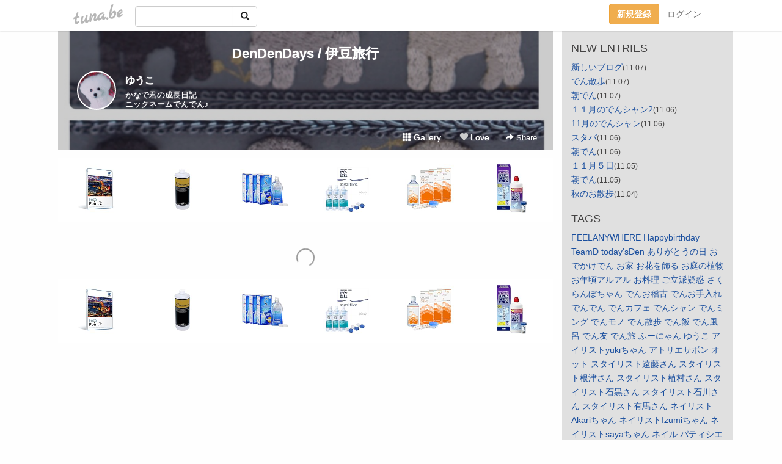

--- FILE ---
content_type: text/html;charset=Shift-JIS
request_url: https://denden.tuna.be/?tag=%88%C9%93%A4%97%B7%8Ds
body_size: 6226
content:
<!DOCTYPE html>
<html lang="ja">
<head>
<meta charset="Shift_JIS">
<meta http-equiv="Content-Type" content="text/html; charset=shift_jis">

<!-- #BeginLibraryItem "/Library/ga.lbi" -->
<!-- Google Tag Manager -->
<script>(function(w,d,s,l,i){w[l]=w[l]||[];w[l].push({'gtm.start':
new Date().getTime(),event:'gtm.js'});var f=d.getElementsByTagName(s)[0],
j=d.createElement(s),dl=l!='dataLayer'?'&l='+l:'';j.async=true;j.src=
'https://www.googletagmanager.com/gtm.js?id='+i+dl;f.parentNode.insertBefore(j,f);
})(window,document,'script','dataLayer','GTM-5QMBVM4');</script>
<!-- End Google Tag Manager -->
<!-- #EndLibraryItem -->

<title>DenDenDays / 伊豆旅行</title>
<meta name="description" content="かなで君の成長日記ニックネームでんでん♪">
	<meta property="og:title" content="DenDenDays / 伊豆旅行">
	<meta property="og:site_name" content="つなビィ">
	
	<!-- TwitterCards -->
	<meta name="twitter:card" content="summary">
	<meta name="twitter:title" content="DenDenDays / 伊豆旅行">
	<meta name="twitter:description" content="かなで君の成長日記ニックネームでんでん♪">
	<meta name="twitter:image" content="https://tuna.be/p/90/329790/profile.jpg?24614">
	<!-- /TwitterCards -->
<meta name="thumbnail" content="https://tuna.be/p/90/329790/profile.jpg?24614">
<meta property="og:image" content="https://tuna.be/p/90/329790/profile.jpg?24614">
<meta property="og:description" content="かなで君の成長日記ニックネームでんでん♪">
<meta property="fb:app_id" content="233212076792375">
<link rel="alternate" type="application/rss+xml" title="RSS" href="https://denden.tuna.be/rss/denden.xml">

<!-- vender -->
<script type="text/javascript" src="js/jquery/jquery.2.2.4.min.js"></script>
<link rel="stylesheet" href="css/bootstrap/css/bootstrap.min.css">
<!-- / vender -->

<style type="text/css">
body {
		background-color: #fefefe;
				background-size: 100px 100px;
			background-repeat: repeat;
		}
body {
 color: #454444;
}
#profile {
		background-image:url(/p/90/329790/profile-bg.jpg?78481);
	}
#side {
 background-color: #e0e0e0;
}
a, a:visited, a:active {
 color: #194e9e;
}
a:hover {
 color: #194e9e;
}
</style>

<!--<link href="//tuna.be/css/kickstart-icons.css" rel="stylesheet" type="text/css"> -->
<link href="tp/12.20160126.css?251104" rel="stylesheet" type="text/css">
<link href="css/icomoon/icomoon.css" rel="stylesheet" type="text/css">
<link href="css/tabShare.20150617.css" rel="stylesheet" type="text/css">
<style type="text/css">
#globalHeader2 {
	background-color: rgba(255, 255, 255, 0.9);
}
#globalHeader2 a.logo {
	color: #B6B6B6;
}
#globalHeader2 .btn-link {
	color: #727272;
}
</style>

<script src="//pagead2.googlesyndication.com/pagead/js/adsbygoogle.js"></script>
<script>
     (adsbygoogle = window.adsbygoogle || []).push({
          google_ad_client: "ca-pub-0815320066437312",
          enable_page_level_ads: true
     });
</script>

</head>
<body><!-- #BeginLibraryItem "/Library/globalHeader2.lbi" -->
<div id="globalHeader2">
	<div class="row">
		<div class="col-md-1"></div>
		<div class="col-md-10"> <a href="https://tuna.be/" class="logo mlr10 pull-left">tuna.be</a>
			<div id="appBadges" class="mlr10 pull-left hidden-xs" style="width:200px; margin-top:10px;">
							  <form action="/api/google_cse.php" method="get" id="cse-search-box" target="_blank">
				<div>
				  <div class="input-group">
					  <input type="text" name="q" class="form-control" placeholder="">
					  <span class="input-group-btn">
					  <button type="submit" name="sa" class="btn btn-default"><span class="glyphicon glyphicon-search"></span></button>
					  </span>
				  </div>
				</div>
			  </form>
			</div>
						<div class="pull-right loginBox hide"> <a href="javascript:void(0)" class="btn btn-pill photo small" data-login="1" data-me="myblogurl"><img data-me="profilePicture"></a><a href="javascript:void(0)" class="btn btn-link ellipsis" data-login="1" data-me="myblogurl"><span data-me="name"></span></a>
				<div class="mlr10" data-login="0"><a href="https://tuna.be/pc/reguser/" class="btn btn-warning"><strong class="tl">新規登録</strong></a><a href="https://tuna.be/pc/login.php" class="btn btn-link tl">ログイン</a></div>
				<div class="btn-group mlr10" data-login="1"> <a href="https://tuna.be/pc/admin.php?m=nd" class="btn btn-default btnFormPopup"><span class="glyphicon glyphicon-pencil"></span></a> <a href="https://tuna.be/loves/" class="btn btn-default"><span class="glyphicon glyphicon-heart btnLove"></span></a>
					<div class="btn-group"> <a href="javascript:;" class="btn btn-default dropdown-toggle" data-toggle="dropdown"><span class="glyphicon glyphicon-menu-hamburger"></span> <span class="caret"></span></a>
						<ul class="dropdown-menu pull-right">
							<li class="child"><a href="javascript:void(0)" data-me="myblogurl"><span class="glyphicon glyphicon-home"></span> <span class="tl">マイブログへ</span></a></li>
							<li class="child"><a href="https://tuna.be/pc/admin.php"><span class="glyphicon glyphicon-list"></span> <span class="tl">マイページ</span></a></li>
							<li class="child"><a href="https://tuna.be/pc/admin.php?m=md"><span class="glyphicon glyphicon-list-alt"></span> <span class="tl">記事の一覧</span></a></li>
							<li class="child"><a href="https://tuna.be/pc/admin.php?m=ee"><span class="glyphicon glyphicon-wrench"></span> <span class="tl">ブログ設定</span></a></li>
							<li class="child"><a href="https://tuna.be/pc/admin.php?m=account"><span class="glyphicon glyphicon-user"></span> <span class="tl">アカウント</span></a></li>
							<li><a href="https://tuna.be/pc/admin.php?m=logout" data-name="linkLogout"><span class="glyphicon glyphicon-off"></span> <span class="tl">ログアウト</span></a></li>
						</ul>
					</div>
				</div>
			</div>
		</div>
		<div class="col-md-1"></div>
	</div>
</div>
<!-- #EndLibraryItem --><div class="contentsWrapper">
	<div class="row">
		<div class="col-xs-9" id="contents">
			<header>
			<div id="profile">
				<div id="profileInner" class="break clearfix">
										<h1><a href="https://denden.tuna.be/">DenDenDays / 伊豆旅行</a></h1>
										<div class="mlr15">
												<div class="pull-left mr15">
							<a href="https://denden.tuna.be/" class="btn btn-pill photo large" style="background-image: url(/p/90/329790/profile.jpg?24614);"></a>
						</div>
												<div class="userName"><a href="https://denden.tuna.be/">ゆうこ</a></div>
												<div class="comment" data-box="profileComment">
							<div class="ellipsis">かなで君の成長日記ニックネームでんでん♪</div>
							<div class="text-right"><a href="#" data-btn="viewProfile">[Show all]</a></div>
							<div style="display:none;">かなで君の成長日記<br />
ニックネームでんでん♪</div>
						</div>
											</div>
					<div class="headerMenu clearfix">
						<a href="gallery/" class="btn btn-link"><span class="glyphicon glyphicon-th"></span> Gallery</a>
						<a href="javascript:void(0)" class="btn btn-link btnLove off"><span class="glyphicon glyphicon-heart off"></span> Love</a>
						<div class="btn-group dropdown mlr10">
							<a href="javascript:;" data-toggle="dropdown" style="color:#fff;"><span class="glyphicon glyphicon-share-alt"></span> Share</a>
							<ul class="dropdown-menu pull-right icomoon">
								<li><a href="javascript:void(0)" id="shareTwitter" target="_blank"><span class="icon icon-twitter" style="color:#1da1f2;"></span> share on Twitter</a></li>
								<li><a href="javascript:void(0)" id="shareFacebook" target="_blank"><span class="icon icon-facebook" style="color:#3a5a9a;"></span> share on Facebook</a></li>
								<li><a href="javascript:void(0)" id="shareMail"><span class="glyphicon glyphicon-envelope"></span> share by E-mail</a></li>
															</ul>
						</div>
					</div>
				</div>
			</div>
			</header>
            			<div id="contentsInner">
								<div class="ads"><style>
#amazonranklet {
	display: flex;
	font-size: 12px;
	justify-content: center;
	align-items: center;
	background-color: white;
	padding-top: 10px;
}
#amazonranklet .amazonranklet-item {
	width: 32%;
	display: flex;
	flex-direction: column;
	justify-content: center;
}
#amazonranklet img {
	max-width: 90px;
	max-height: 80px;
}
a[href="https://i-section.net/ranklet/"] {
	display: none;
}
</style>
<script src="https://i-section.net/ranklet/outjs.php?BrowseNode=4159907051&charset=UTF-8&listnum=6&title=false&image=true&imagesize=small&creator=false&price=true&AssociateTag="></script>
</div>
												<div style="display: none;" data-template="blogEntry">
					<article class="blog">
						<div class="clearfix">
							<div class="photo pull-right text-right" data-tpl-def="thumb">
								<a data-tpl-href="link" data-tpl-def="photo"><img data-tpl-src="photo" data-tpl-alt="title"></a>
								<p class="btnLoupe" data-tpl-def="photo_org"><a data-tpl-href="photo_org" data-fancybox class="btn btn-link"><span class="glyphicon glyphicon-search"></span></a></p>
								<video width="320" controls data-tpl-def="movie"><source data-tpl-src="movie"></video>
							</div>
							<h4 class="title" data-tpl-def="title"><a data-tpl-href="link" data-tpl="title"></a></h4>
							<div class="blog-message" data-tpl="message"></div>
						</div>
						<div class="blog-footer clearfix">
							<span class="pull-left" data-tpl="tagLinks"></span>
							<div class="pull-right">
								<a class="btn btn-link" data-tpl-href="link" data-tpl="created_en"></a>
								<span data-tpl-custom="is_comment">
									<a class="btn btn-link" data-tpl-href="link"><span class="icon icon-bubble"></span> <span data-tpl-int="comment_count"></span></a></span></div>
						</div>
					</article>
				</div>
				<div style="display: none;" data-template="pagenation">
					<div class="text-center mt20">
						<a data-tpl-def="prev_page_url" data-tpl-href="prev_page_url" class="btn btn-default mlr10">&laquo; 前のページ</a>
						<a data-tpl-def="next_page_url" data-tpl-href="next_page_url" class="btn btn-default mlr10">次のページ &raquo;</a>
					</div>
				</div>
																								<div class="ads"><style>
#amazonranklet {
	display: flex;
	font-size: 12px;
	justify-content: center;
	align-items: center;
	background-color: white;
	padding-top: 10px;
}
#amazonranklet .amazonranklet-item {
	width: 32%;
	display: flex;
	flex-direction: column;
	justify-content: center;
}
#amazonranklet img {
	max-width: 90px;
	max-height: 80px;
}
a[href="https://i-section.net/ranklet/"] {
	display: none;
}
</style>
<script src="https://i-section.net/ranklet/outjs.php?BrowseNode=4159907051&charset=UTF-8&listnum=6&title=false&image=true&imagesize=small&creator=false&price=true&AssociateTag="></script>
</div>
			</div>
		</div>
		<div class="col-xs-3" id="side">
			<div class="mt15"><style>
#side #amazonranklet .amazonranklet-item {
	width: auto;
	display: flex;
	flex-direction: column;
	font-size: 12px;
	justify-content: center;
}
#side #amazonranklet img {
	max-width: 100%;
	max-height: initial;
}
a[href="https://i-section.net/ranklet/"] {
	display: none;
}
</style>
<script src="https://i-section.net/ranklet/outjs.php?BrowseNode=2494234051&charset=UTF-8&listnum=1&title=true&image=true&imagesize=small&creator=false&price=true&AssociateTag="></script></div>
			<section class="mt20">
				<h2 class="h4">NEW ENTRIES</h2>
								<a href="https://denden.tuna.be/22780963.html">新しいブログ</a><small>(11.07)</small><br>
								<a href="https://denden.tuna.be/22780934.html">でん散歩</a><small>(11.07)</small><br>
								<a href="https://denden.tuna.be/22780879.html">朝でん</a><small>(11.07)</small><br>
								<a href="https://denden.tuna.be/22780680.html">１１月のでんシャン2</a><small>(11.06)</small><br>
								<a href="https://denden.tuna.be/22780676.html">11月のでんシャン</a><small>(11.06)</small><br>
								<a href="https://denden.tuna.be/22780658.html">スタバ</a><small>(11.06)</small><br>
								<a href="https://denden.tuna.be/22780637.html">朝でん</a><small>(11.06)</small><br>
								<a href="https://denden.tuna.be/22780548.html">１１月５日</a><small>(11.05)</small><br>
								<a href="https://denden.tuna.be/22780330.html">朝でん</a><small>(11.05)</small><br>
								<a href="https://denden.tuna.be/22780077.html">秋のお散歩</a><small>(11.04)</small><br>
							</section>
									<section class="mt20">
				<h2 class="h4">TAGS</h2>
				<a href="./?tag=FEELANYWHERE" class="tag"><span class="">FEELANYWHERE</span></a> <a href="./?tag=Happybirthday" class="tag"><span class="">Happybirthday</span></a> <a href="./?tag=TeamD" class="tag"><span class="">TeamD</span></a> <a href="./?tag=today%27sDen" class="tag"><span class="">today&apos;sDen</span></a> <a href="./?tag=%82%A0%82%E8%82%AA%82%C6%82%A4%82%CC%93%FA" class="tag"><span class="">ありがとうの日</span></a> <a href="./?tag=%82%A8%82%C5%82%A9%82%AF%82%C5%82%F1" class="tag"><span class="">おでかけでん</span></a> <a href="./?tag=%82%A8%89%C6" class="tag"><span class="">お家</span></a> <a href="./?tag=%82%A8%89%D4%82%F0%8F%FC%82%E9" class="tag"><span class="">お花を飾る</span></a> <a href="./?tag=%82%A8%92%EB%82%CC%90A%95%A8" class="tag"><span class="">お庭の植物</span></a> <a href="./?tag=%82%A8%94N%8D%A0%83A%83%8B%83A%83%8B" class="tag"><span class="">お年頃アルアル</span></a> <a href="./?tag=%82%A8%97%BF%97%9D" class="tag"><span class="">お料理</span></a> <a href="./?tag=%82%B2%97%A7%94h%8B%5E%98f" class="tag"><span class="">ご立派疑惑</span></a> <a href="./?tag=%82%B3%82%AD%82%E7%82%F1%82%DA%82%BF%82%E1%82%F1" class="tag"><span class="">さくらんぼちゃん</span></a> <a href="./?tag=%82%C5%82%F1%82%A8%8Cm%8C%C3" class="tag"><span class="">でんお稽古</span></a> <a href="./?tag=%82%C5%82%F1%82%A8%8E%E8%93%FC%82%EA" class="tag"><span class="">でんお手入れ</span></a> <a href="./?tag=%82%C5%82%F1%82%C5%82%F1" class="tag"><span class="">でんでん</span></a> <a href="./?tag=%82%C5%82%F1%83J%83t%83F" class="tag"><span class="">でんカフェ</span></a> <a href="./?tag=%82%C5%82%F1%83V%83%83%83%93" class="tag"><span class="">でんシャン</span></a> <a href="./?tag=%82%C5%82%F1%83%7E%83%93%83O" class="tag"><span class="">でんミング</span></a> <a href="./?tag=%82%C5%82%F1%83%82%83m" class="tag"><span class="">でんモノ</span></a> <a href="./?tag=%82%C5%82%F1%8EU%95%E0" class="tag"><span class="">でん散歩</span></a> <a href="./?tag=%82%C5%82%F1%94%D1" class="tag"><span class="">でん飯</span></a> <a href="./?tag=%82%C5%82%F1%95%97%98C" class="tag"><span class="">でん風呂</span></a> <a href="./?tag=%82%C5%82%F1%97F" class="tag"><span class="">でん友</span></a> <a href="./?tag=%82%C5%82%F1%97%B7" class="tag"><span class="">でん旅</span></a> <a href="./?tag=%82%D3%81%5B%82%C9%82%E1%82%F1" class="tag"><span class="">ふーにゃん</span></a> <a href="./?tag=%82%E4%82%A4%82%B1" class="tag"><span class="">ゆうこ</span></a> <a href="./?tag=%83A%83C%83%8A%83X%83gyuki%82%BF%82%E1%82%F1" class="tag"><span class="">アイリストyukiちゃん</span></a> <a href="./?tag=%83A%83g%83%8A%83G%83T%83%7B%83%93" class="tag"><span class="">アトリエサボン</span></a> <a href="./?tag=%83I%83b%83g" class="tag"><span class="">オット</span></a> <a href="./?tag=%83X%83%5E%83C%83%8A%83X%83g%89%93%93%A1%82%B3%82%F1" class="tag"><span class="">スタイリスト遠藤さん</span></a> <a href="./?tag=%83X%83%5E%83C%83%8A%83X%83g%8D%AA%92%C3%82%B3%82%F1" class="tag"><span class="">スタイリスト根津さん</span></a> <a href="./?tag=%83X%83%5E%83C%83%8A%83X%83g%90A%91%BA%82%B3%82%F1" class="tag"><span class="">スタイリスト植村さん</span></a> <a href="./?tag=%83X%83%5E%83C%83%8A%83X%83g%90%CE%8D%95%82%B3%82%F1" class="tag"><span class="">スタイリスト石黒さん</span></a> <a href="./?tag=%83X%83%5E%83C%83%8A%83X%83g%90%CE%90%EC%82%B3%82%F1" class="tag"><span class="">スタイリスト石川さん</span></a> <a href="./?tag=%83X%83%5E%83C%83%8A%83X%83g%97L%94n%82%B3%82%F1" class="tag"><span class="">スタイリスト有馬さん</span></a> <a href="./?tag=%83l%83C%83%8A%83X%83gAkari%82%BF%82%E1%82%F1" class="tag"><span class="">ネイリストAkariちゃん</span></a> <a href="./?tag=%83l%83C%83%8A%83X%83gIzumi%82%BF%82%E1%82%F1" class="tag"><span class="">ネイリストIzumiちゃん</span></a> <a href="./?tag=%83l%83C%83%8A%83X%83gsaya%82%BF%82%E1%82%F1" class="tag"><span class="">ネイリストsayaちゃん</span></a> <a href="./?tag=%83l%83C%83%8B" class="tag"><span class="">ネイル</span></a> <a href="./?tag=%83p%83e%83B%83V%83G%89%BA%90%A3%82%B3%82%F1" class="tag"><span class="">パティシエ下瀬さん</span></a> <a href="./?tag=%83t%83B%83%89%83%8A%83A%82%A8%96%F2" class="tag"><span class="">フィラリアお薬</span></a> <a href="./?tag=%83%89%83%93%83%89%83%93" class="tag"><span class="">ランラン</span></a> <a href="./?tag=%88%C9%93%A4%97%B7%8Ds" class="tag"><span class="tag-active">伊豆旅行</span></a> <a href="./?tag=%8AO%90H" class="tag"><span class="">外食</span></a> <a href="./?tag=%8Au%97%A3%90lS%8E%81" class="tag"><span class="">隔離人S氏</span></a> <a href="./?tag=%8A%CF%97t%90A%95%A8" class="tag"><span class="">観葉植物</span></a> <a href="./?tag=%8BA%8B%BD" class="tag"><span class="">帰郷</span></a> <a href="./?tag=%8BL%94O%93%FA" class="tag"><span class="">記念日</span></a> <a href="./?tag=%8B%9B%96%EC%90%EC%97%B4" class="tag"><span class="">魚野川龍</span></a> <a href="./?tag=%8C%A9%82%C4%82%A2%82%E9%83V%83%8A%81%5B%83Y" class="tag"><span class="">見ているシリーズ</span></a> <a href="./?tag=%8DD%82%AB%82%C8%83%82%83m" class="tag"><span class="">好きなモノ</span></a> <a href="./?tag=%8DK%8Eq%82%B3%82%F1" class="tag"><span class="">幸子さん</span></a> <a href="./?tag=%8D%95%8B%85" class="tag"><span class="">黒球</span></a> <a href="./?tag=%8D%C5%88%A4%82%CC%8Eq" class="tag"><span class="">最愛の子</span></a> <a href="./?tag=%8Es%90%EC%83G%83%7E%90%E6%90%B6" class="tag"><span class="">市川エミ先生</span></a> <a href="./?tag=%8E%84%82%CC%83%94%83B%83%93%83e%81%5B%83W" class="tag"><span class="">私のヴィンテージ</span></a> <a href="./?tag=%90X%90%E6%90%B6" class="tag"><span class="">森先生</span></a> <a href="./?tag=%90e%8Eq" class="tag"><span class="">親子</span></a> <a href="./?tag=%90%AF%96%EC%83%8A%83%5D%81%5B%83g" class="tag"><span class="">星野リゾート</span></a> <a href="./?tag=%90%BC%93c%90%E6%90%B6" class="tag"><span class="">西田先生</span></a> <a href="./?tag=%90%C2%8B%F3%83J%83t%83F" class="tag"><span class="">青空カフェ</span></a> <a href="./?tag=%92%86%91%BA%97z%8Eq%90%E6%90%B6" class="tag"><span class="">中村陽子先生</span></a> <a href="./?tag=%92%A9%82%C5%82%F1" class="tag"><span class="">朝でん</span></a> <a href="./?tag=%92%B7%96%EC%97%B7%8Ds" class="tag"><span class="">長野旅行</span></a> <a href="./?tag=%92%CB%89z%90%E6%90%B6" class="tag"><span class="">塚越先生</span></a> <a href="./?tag=%92%E7%93c%90%E6%90%B6" class="tag"><span class="">堤田先生</span></a> <a href="./?tag=%93%9C%95%AA%95%E2%8B%8B" class="tag"><span class="">糖分補給</span></a> <a href="./?tag=%93%AE%82%AD%82%C5%82%F1" class="tag"><span class="">動くでん</span></a> <a href="./?tag=%93%EC%9E%8A%90%E6%90%B6" class="tag"><span class="">南條先生</span></a> <a href="./?tag=%93%FA%8F%ED" class="tag"><span class="">日常</span></a> <a href="./?tag=%94%FC%94L%82%BF%82%E1%82%F1" class="tag"><span class="">美猫ちゃん</span></a> <a href="./?tag=%94%FC%97e" class="tag"><span class="">美容</span></a> <a href="./?tag=%96k%97%A4%97%B7%8Ds" class="tag"><span class="">北陸旅行</span></a> <a href="./?tag=%96%885%93%FA" class="tag"><span class="">毎5日</span></a> <a href="./?tag=%96%EC%8D%D8%82%CC%8E%CF%8D%9E%82%DD" class="tag"><span class="">野菜の煮込み</span></a> <a href="./?tag=%97F%90l" class="tag"><span class="">友人</span></a> <a href="./?tag=%97%B7%8Ex%93x" class="tag"><span class="">旅支度</span></a> <a href="./?tag=%97%E9%96%D8%90%E6%90%B6" class="tag"><span class="">鈴木先生</span></a> 
			</section>
						<section class="mt20">
				<h2 class="h4">ARCHIVES</h2>
				<ul id="archives">
										<li><a href="javascript:void(0)" class="y">2023</a><small>(1907)</small>
						<ul style="display:none;">
														<li><a href="/?mon=2023/11">11月</a><small>(31)</small></li>
														<li><a href="/?mon=2023/10">10月</a><small>(182)</small></li>
														<li><a href="/?mon=2023/09">9月</a><small>(173)</small></li>
														<li><a href="/?mon=2023/08">8月</a><small>(187)</small></li>
														<li><a href="/?mon=2023/07">7月</a><small>(198)</small></li>
														<li><a href="/?mon=2023/06">6月</a><small>(191)</small></li>
														<li><a href="/?mon=2023/05">5月</a><small>(229)</small></li>
														<li><a href="/?mon=2023/04">4月</a><small>(177)</small></li>
														<li><a href="/?mon=2023/03">3月</a><small>(187)</small></li>
														<li><a href="/?mon=2023/02">2月</a><small>(182)</small></li>
														<li><a href="/?mon=2023/01">1月</a><small>(170)</small></li>
													</ul>
					</li>
										<li><a href="javascript:void(0)" class="y">2022</a><small>(2107)</small>
						<ul style="display:none;">
														<li><a href="/?mon=2022/12">12月</a><small>(202)</small></li>
														<li><a href="/?mon=2022/11">11月</a><small>(228)</small></li>
														<li><a href="/?mon=2022/10">10月</a><small>(226)</small></li>
														<li><a href="/?mon=2022/09">9月</a><small>(202)</small></li>
														<li><a href="/?mon=2022/08">8月</a><small>(245)</small></li>
														<li><a href="/?mon=2022/07">7月</a><small>(195)</small></li>
														<li><a href="/?mon=2022/06">6月</a><small>(201)</small></li>
														<li><a href="/?mon=2022/05">5月</a><small>(173)</small></li>
														<li><a href="/?mon=2022/04">4月</a><small>(113)</small></li>
														<li><a href="/?mon=2022/03">3月</a><small>(123)</small></li>
														<li><a href="/?mon=2022/02">2月</a><small>(104)</small></li>
														<li><a href="/?mon=2022/01">1月</a><small>(95)</small></li>
													</ul>
					</li>
										<li><a href="javascript:void(0)" class="y">2021</a><small>(71)</small>
						<ul style="display:none;">
														<li><a href="/?mon=2021/12">12月</a><small>(71)</small></li>
													</ul>
					</li>
									</ul>
			</section>
						<section>
				<h2 class="h4">RSS</h2>
				<a href="./rss/denden.rdf"><span class="icon icon-rss"></span> RSS</a><br>
								&emsp;
			</section>
		</div>
	</div>
</div>

<!-- vender -->
<link rel="stylesheet" type="text/css" href="//fonts.googleapis.com/css?family=Marck+Script">
<script type="text/javascript" src="css/bootstrap/js/bootstrap.min.js"></script>
<link href="//tuna.be/js/fancybox2/jquery.fancybox.css" rel="stylesheet" type="text/css">
<script type="text/javascript" src="//tuna.be/js/fancybox2/jquery.fancybox.pack.js"></script>
<!-- / vender -->

<script type="text/javascript">
var id = "329790";
</script>
<script type="text/javascript" src="//cdnjs.cloudflare.com/ajax/libs/vue/1.0.15/vue.min.js"></script>
<script type="text/javascript" src="//tuna.be/js/blog_common.20181108.js?20251109"></script>
<!--<script type="text/javascript" src="//tuna.be/js/translate.js?20150202"></script>--><!-- #BeginLibraryItem "/Library/footer.lbi" -->
<footer>
<div id="footer">
	<div class="container">
		<div class="row">
			<div class="logoWrapper"><a href="https://tuna.be/" class="logo">tuna.be</a></div>
		</div>
		
		<div class="row text-left hidden-xs" style="margin-bottom:15px;">
			<div class="col-sm-3">
				<a href="https://tuna.be/">つなビィトップ</a>
			</div>
			<div class="col-sm-3">
				<a href="https://tuna.be/newentry/" class="tl">新着エントリ一覧</a>
			</div>
			<div class="col-sm-3">
				<a href="https://tuna.be/popular/" class="tl">人気のブログ</a>
			</div>
			<div class="col-sm-3">
				<a href="https://tuna.be/pc/admin.php" class="tl">マイページログイン</a>
			</div>
		</div>
		<div class="row text-left hidden-xs">
			<div class="col-sm-3">
				<a href="https://support.tuna.be/284432.html" target="_blank" class="tl">良くある質問と答え</a>
			</div>
			<div class="col-sm-3">
				<a href="https://i-section.net/privacy.html" target="_blank" class="tl">プライバシーポリシー</a> / <a href="https://tuna.be/pc/agreement.html" class="tl">利用規約</a>
			</div>
			<div class="col-sm-3">
				<a href="https://i-section.net/inquiry/?c=4" target="_blank" class="tl">お問い合わせ</a>
			</div>
			<div class="col-sm-3">
				<a href="https://i-section.net/" target="_blank" class="tl">開発・運営</a>
			</div>
		</div>
		
		<div class="list-group text-left visible-xs">
			<a href="https://tuna.be/" class="list-group-item">つなビィトップ</a>
			<a href="https://tuna.be/newentry/" class="list-group-item tl">新着エントリ一覧</a>
			<a href="https://tuna.be/popular/" class="list-group-item tl">人気のブログ</a>
			<a href="https://tuna.be/pc/admin.php" class="list-group-item tl">マイページログイン</a>
		</div>
		
		<div class="visible-xs">
			<form action="/api/google_cse.php" method="get" target="_blank">
				<div class="input-group">
					<input type="search" name="q" class="form-control" placeholder="つなビィ内検索">
					<span class="input-group-btn">
						<button class="btn btn-default" type="submit"><span class="glyphicon glyphicon-search"></span></button>
					</span>
				</div>
			</form>
		</div>
		
		<div class="visible-xs mt20">
			<a href="https://support.tuna.be/284432.html" target="_blank" class="tl">良くある質問と答え</a> /
			<a href="https://i-section.net/privacy.html" target="_blank" class="tl">プライバシーポリシー</a> /
			<a href="https://tuna.be/pc/agreement.html" class="tl">利用規約</a> /
			<a href="https://i-section.net/inquiry/?c=4" target="_blank" class="tl">お問い合わせ</a> /
			<a href="https://i-section.net/" target="_blank" class="tl">開発・運営</a>
		</div>
	</div>
	<div class="footer-global">
		<p class="hidden-xs"><a href="https://i-section.net/software/shukusen/" target="_blank">複数画像をまとめて縮小するなら「縮小専用。」</a></p>
		<div class="copyright text-center small">&copy;2004- <a href="https://tuna.be/">tuna.be</a> All rights reserved.</div>
	</div>
</div>
</footer><!-- #EndLibraryItem --></body>
</html>
<!-- st:0.050117015838623 -->

--- FILE ---
content_type: text/html; charset=utf-8
request_url: https://www.google.com/recaptcha/api2/aframe
body_size: 263
content:
<!DOCTYPE HTML><html><head><meta http-equiv="content-type" content="text/html; charset=UTF-8"></head><body><script nonce="_EDs6loD2pei_iIn0ccBEw">/** Anti-fraud and anti-abuse applications only. See google.com/recaptcha */ try{var clients={'sodar':'https://pagead2.googlesyndication.com/pagead/sodar?'};window.addEventListener("message",function(a){try{if(a.source===window.parent){var b=JSON.parse(a.data);var c=clients[b['id']];if(c){var d=document.createElement('img');d.src=c+b['params']+'&rc='+(localStorage.getItem("rc::a")?sessionStorage.getItem("rc::b"):"");window.document.body.appendChild(d);sessionStorage.setItem("rc::e",parseInt(sessionStorage.getItem("rc::e")||0)+1);localStorage.setItem("rc::h",'1764505065569');}}}catch(b){}});window.parent.postMessage("_grecaptcha_ready", "*");}catch(b){}</script></body></html>

--- FILE ---
content_type: text/javascript; charset=UTF-8
request_url: https://i-section.net/ranklet/outjs.php?BrowseNode=4159907051&charset=UTF-8&listnum=6&title=false&image=true&imagesize=small&creator=false&price=true&AssociateTag=
body_size: 1510
content:
document.write('<div id="amazonranklet"><div class="amazonranklet-item" style="text-align:center; margin-bottom:10px;"><a href="https://www.amazon.co.jp/dp/B002WXBSM2?tag=tuna-22&linkCode=osi&th=1&psc=1" target="_blank" style="margin:0 5px 5px;"><img src="https://m.media-amazon.com/images/I/51TQa-hlMLL._SL160_.jpg" alt="FocalPoint 2 1ユーザー用。" style="max-width:100%;"></a><div style="font-weight: bold;"><span style="color: #900;">￥27,200</span><!-- mc --></div><!-- mc --></div><div class="amazonranklet-item" style="text-align:center; margin-bottom:10px;"><a href="https://www.amazon.co.jp/dp/B003UC9EAC?tag=tuna-22&linkCode=osi&th=1&psc=1" target="_blank" style="margin:0 5px 5px;"><img src="https://m.media-amazon.com/images/I/31s6M18zPAL._SL160_.jpg" alt="Mobile Fidelity Plus Enzyme Record Cleaning Fluid (approx 950ml) Accessory New/s" style="max-width:100%;"></a><div style="font-weight: bold;"><span style="color: #900;">￥4,880 (￥5 / ml)</span><!-- mc --></div><!-- mc --></div><div class="amazonranklet-item" style="text-align:center; margin-bottom:10px;"><a href="https://www.amazon.co.jp/dp/B01N99KQPY?tag=tuna-22&linkCode=osi&th=1&psc=1" target="_blank" style="margin:0 5px 5px;"><img src="https://m.media-amazon.com/images/I/41kw5+Hq0tL._SL160_.jpg" alt="ロートコンタクトケア 【まとめ買い】 C3ソフトワンモイスト 500mL × 3個パック コンタクトレンズ用消毒液 レンズケース付き 【医薬部外品】" style="max-width:100%;"></a><div style="font-weight: bold;"><span style="color: #900;">￥1,890</span><!-- mc --></div><!-- mc --></div><div class="amazonranklet-item" style="text-align:center; margin-bottom:10px;"><a href="https://www.amazon.co.jp/dp/B07XDQMYZ8?tag=tuna-22&linkCode=osi&th=1&psc=1" target="_blank" style="margin:0 5px 5px;"><img src="https://m.media-amazon.com/images/I/4159CXm08eL._SL160_.jpg" alt="【Amazon.co.jp 限定】ボシュロム レニュー センシティブ 500mL×3" style="max-width:100%;"></a><div style="font-weight: bold;"><span style="color: #900;">￥1,718</span><!-- mc --></div><!-- mc --></div><div class="amazonranklet-item" style="text-align:center; margin-bottom:10px;"><a href="https://www.amazon.co.jp/dp/B097TBGNXK?tag=tuna-22&linkCode=osi&th=1&psc=1" target="_blank" style="margin:0 5px 5px;"><img src="https://m.media-amazon.com/images/I/51iaG0AaeZS._SL160_.jpg" alt="Cleadew オフテクス クリアデュー ハイドロ:ワンステップ 28日分 4週間パック 360ml 3箱セット" style="max-width:100%;"></a><div style="font-weight: bold;"><span style="color: #900;">￥2,740</span><!-- mc --></div><!-- mc --></div><div class="amazonranklet-item" style="text-align:center; margin-bottom:10px;"><a href="https://www.amazon.co.jp/dp/B0F329ZVZD?tag=tuna-22&linkCode=osi&th=1&psc=1" target="_blank" style="margin:0 5px 5px;"><img src="https://m.media-amazon.com/images/I/41sumpBxzlL._SL160_.jpg" alt="【6本セット】アルコン クリアケア 大容量480ml 医薬部外品 AOセプト コンタクトレンズ 洗浄液 ソフトコンタクトレンズ用 レンズケース付き レンズケア" style="max-width:100%;"></a><div style="font-weight: bold;"><span style="color: #900;">￥8,904 (￥1,484 / 本)</span><!-- mc --></div><!-- mc --></div><!-- mc --></div><div style="clear:both; text-align:center;"><br><a href="https://i-section.net/ranklet/" target="_blank"><img src="https://i-section.net/ranklet/logo_74.gif" border="0" alt="アメイズランクレット" width="69"></a><!-- mc --></div>');
var xhr = new XMLHttpRequest();
xhr.open("GET", "https://i-section.net/ranklet/chk/?url=" + encodeURIComponent(window.location.origin + window.location.pathname), true);

xhr.onload = function() {
    if (xhr.status === 200) {
        try {
            var response = JSON.parse(xhr.responseText);
            
            if (response === false) {
                var elements = document.querySelectorAll("div#amazonranklet");
                elements.forEach(function(element) {
                    element.parentNode.removeChild(element);
                });
				let links = document.querySelectorAll("a");
				links.forEach(link => {
					if (link.href === "https://i-section.net/ranklet/") {
						link.parentNode.removeChild(link);
					}
			    });
				console.log("ランクレットはメンテナンス中ですmm");
            }
        } catch (error) {
            console.log(error);
        }
    } else {
        console.log(xhr.status, xhr.statusText);
    }
};
xhr.onerror = function() {
    console.log("undefined error");
};

xhr.send();
